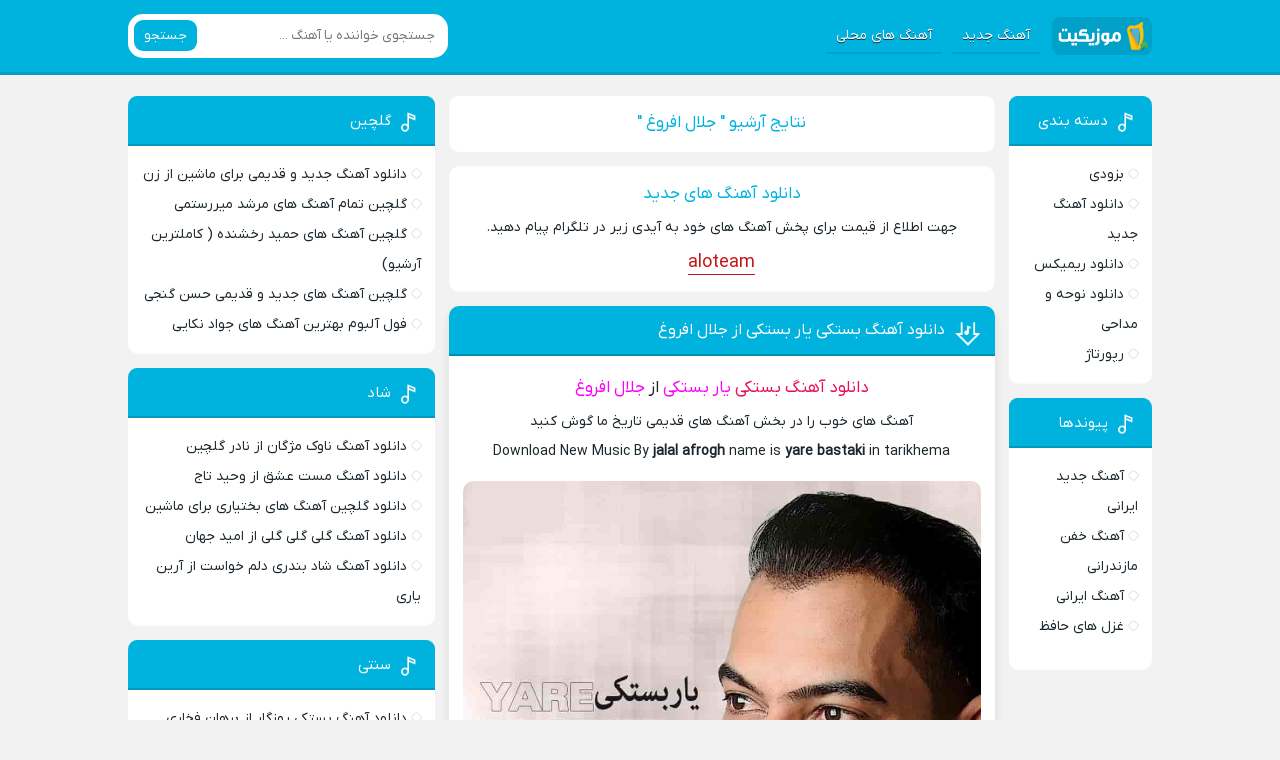

--- FILE ---
content_type: text/html; charset=UTF-8
request_url: https://audio.tarikhema.org/topics/%D8%AC%D9%84%D8%A7%D9%84-%D8%A7%D9%81%D8%B1%D9%88%D8%BA/
body_size: 9268
content:
<!DOCTYPE html>
<html dir="rtl" lang="fa-IR">
<head>
<meta charset="UTF-8">
<meta name="viewport" content="width=device-width, initial-scale=1">

<meta name='robots' content='index, follow, max-image-preview:large, max-snippet:-1, max-video-preview:-1' />
<link rel="preload" href="https://audio.tarikhema.org/wp-content/plugins/rate-my-post/public/css/fonts/ratemypost.ttf" type="font/ttf" as="font" crossorigin="anonymous">
	<!-- This site is optimized with the Yoast SEO Premium plugin v22.6 (Yoast SEO v26.8) - https://yoast.com/product/yoast-seo-premium-wordpress/ -->
	<title>جلال افروغ دنلود فول آرشیو شاد و غمگین جدید و قدیمی</title>
	<meta name="description" content="تمامی آهنگ‌های جلال افروغ را با لینک مستقیم و سرعت بالا دانلود کنید. از موسیقی خود لذت ببرید." />
	<link rel="canonical" href="https://audio.tarikhema.org/topics/جلال-افروغ/" />
	<meta property="og:locale" content="fa_IR" />
	<meta property="og:type" content="article" />
	<meta property="og:title" content="بایگانی‌های جلال افروغ" />
	<meta property="og:description" content="تمامی آهنگ‌های جلال افروغ را با لینک مستقیم و سرعت بالا دانلود کنید. از موسیقی خود لذت ببرید." />
	<meta property="og:url" content="https://audio.tarikhema.org/topics/جلال-افروغ/" />
	<meta property="og:site_name" content="دانلود آهنگ قدیمی" />
	<meta name="twitter:card" content="summary_large_image" />
	<script type="application/ld+json" class="yoast-schema-graph">{"@context":"https://schema.org","@graph":[{"@type":"CollectionPage","@id":"https://audio.tarikhema.org/topics/%d8%ac%d9%84%d8%a7%d9%84-%d8%a7%d9%81%d8%b1%d9%88%d8%ba/","url":"https://audio.tarikhema.org/topics/%d8%ac%d9%84%d8%a7%d9%84-%d8%a7%d9%81%d8%b1%d9%88%d8%ba/","name":"جلال افروغ دنلود فول آرشیو شاد و غمگین جدید و قدیمی","isPartOf":{"@id":"https://audio.tarikhema.org/#website"},"primaryImageOfPage":{"@id":"https://audio.tarikhema.org/topics/%d8%ac%d9%84%d8%a7%d9%84-%d8%a7%d9%81%d8%b1%d9%88%d8%ba/#primaryimage"},"image":{"@id":"https://audio.tarikhema.org/topics/%d8%ac%d9%84%d8%a7%d9%84-%d8%a7%d9%81%d8%b1%d9%88%d8%ba/#primaryimage"},"thumbnailUrl":"https://audio.tarikhema.org/wp-content/uploads/2020/12/jalal_afrogh_yare_bastaki-scaled.jpg","description":"تمامی آهنگ‌های جلال افروغ را با لینک مستقیم و سرعت بالا دانلود کنید. از موسیقی خود لذت ببرید.","breadcrumb":{"@id":"https://audio.tarikhema.org/topics/%d8%ac%d9%84%d8%a7%d9%84-%d8%a7%d9%81%d8%b1%d9%88%d8%ba/#breadcrumb"},"inLanguage":"fa-IR"},{"@type":"ImageObject","inLanguage":"fa-IR","@id":"https://audio.tarikhema.org/topics/%d8%ac%d9%84%d8%a7%d9%84-%d8%a7%d9%81%d8%b1%d9%88%d8%ba/#primaryimage","url":"https://audio.tarikhema.org/wp-content/uploads/2020/12/jalal_afrogh_yare_bastaki-scaled.jpg","contentUrl":"https://audio.tarikhema.org/wp-content/uploads/2020/12/jalal_afrogh_yare_bastaki-scaled.jpg","width":450,"height":450,"caption":"Tarikhema.org"},{"@type":"BreadcrumbList","@id":"https://audio.tarikhema.org/topics/%d8%ac%d9%84%d8%a7%d9%84-%d8%a7%d9%81%d8%b1%d9%88%d8%ba/#breadcrumb","itemListElement":[{"@type":"ListItem","position":1,"name":"خانه","item":"https://audio.tarikhema.org/"},{"@type":"ListItem","position":2,"name":"جلال افروغ"}]},{"@type":"WebSite","@id":"https://audio.tarikhema.org/#website","url":"https://audio.tarikhema.org/","name":"دانلود آهنگ قدیمی","description":"","potentialAction":[{"@type":"SearchAction","target":{"@type":"EntryPoint","urlTemplate":"https://audio.tarikhema.org/?s={search_term_string}"},"query-input":{"@type":"PropertyValueSpecification","valueRequired":true,"valueName":"search_term_string"}}],"inLanguage":"fa-IR"}]}</script>
	<!-- / Yoast SEO Premium plugin. -->


<link rel="alternate" type="application/rss+xml" title="دانلود آهنگ قدیمی &raquo; جلال افروغ خوراک برچسب" href="https://audio.tarikhema.org/topics/%d8%ac%d9%84%d8%a7%d9%84-%d8%a7%d9%81%d8%b1%d9%88%d8%ba/feed/" />
<style id='wp-img-auto-sizes-contain-inline-css' type='text/css'>
img:is([sizes=auto i],[sizes^="auto," i]){contain-intrinsic-size:3000px 1500px}
/*# sourceURL=wp-img-auto-sizes-contain-inline-css */
</style>

<link rel='stylesheet' id='rate-my-post-css' href='https://audio.tarikhema.org/wp-content/plugins/rate-my-post/public/css/rate-my-post.min.css' type='text/css' media='all' />
<link rel='stylesheet' id='style-css' href='https://audio.tarikhema.org/wp-content/themes/Musiceet/style.css' type='text/css' media='all' />
<link rel="https://api.w.org/" href="https://audio.tarikhema.org/wp-json/" /><link rel="alternate" title="JSON" type="application/json" href="https://audio.tarikhema.org/wp-json/wp/v2/tags/12241" /><link rel="stylesheet" href="https://audio.tarikhema.org/wp-content/themes/Musiceet/rtl.css" type="text/css" media="screen" /><meta name="generator" content="WordPress 6.9" />
<link rel="icon" type="image/png" href=" https://audio.tarikhema.org/wp-content/themes/Musiceet/assets/favicon.png"><meta name="theme-color" content="#00b3df"><style>body{--body--hue: #f2f2f2; /* رنگ بکگراند */--main--hue: #00b3df; /* رنگ اصلی ابی */--hover--hue: #e90f59; /* رنگ اصلی ابی */--note--hue:#dd3333; /* رنگ بگراند اطلاعیه */--notea--hue:#fff; /* رنگ لینک اطلاعیه */}@font-face{font-family:iranyekan;font-style:normal;font-weight:normal;src:url(https://audio.tarikhema.org/wp-content/themes/Musiceet/assets/fonts/iranyekan.woff) format("woff"),url(https://audio.tarikhema.org/wp-content/themes/Musiceet/assets/fonts/iranyekan.woff2) format("woff2");font-display:swap}body,input,button,textarea,h1,h2,h3,h4,h5,h6{font-family:iranyekan}body{background:var(--body--hue);font-size:14px;}input,button,textarea{14px}.width{max-width:1024px;}.header,.search button,.posts header,.sbox header,.mpagenavi a:hover, .mpagenavi .current,.posts .more:hover,.singers a, .boxdownload a,.vebeetpre, .vebeetnext,.commentsfrom button,.answer .chdr strong b{background: var(--main--hue);}.the_content{text-align:center}</style>
		<style type="text/css" id="wp-custom-css">
			.native-ads-wrapper {
    font-family: 'IRANSansWeb', Vazir, sans-serif;
    direction: rtl;
    background-color: #f8f8f8;
    padding: 10px;
    border-radius: 12px;
    margin: 0 auto;
    box-sizing: border-box;
    width: 100%;
    max-width: 100%; /* اجازه می‌دهیم 100% صفحه */
  }

  .native-ads-header {
    display: flex;
    justify-content: center;
    margin-bottom: 6px;
    animation: fadeInUp 0.6s ease-out;
  }

  .native-ads-header .brand-name {
    font-size: 16px;
    font-weight: bold;
    color: #333;
    line-height: 1;
  }

  .native-ads-separator {
    border-top: 1px solid #e0e0e0;
    margin: 6px 0 10px;
  }

  .native-ads {
    display: grid;
    grid-template-columns: repeat(auto-fit, minmax(120px, 1fr));
    gap: 10px;
    width: 100%;
  }

  .native-ad-item {
    background: white;
    border: 1px solid #ddd;
    border-radius: 12px;
    overflow: hidden;
    text-align: center;
    transition: box-shadow 0.3s ease;
    width: 100%; /* خودکار */
  }

  .native-ad-item:hover {
    box-shadow: 0 4px 12px rgba(0, 0, 0, 0.1);
  }

  .native-ad-item img {
    width: 100%;
    height: auto;
    display: block;
  }

  .native-ad-title {
    padding: 6px 8px;
    font-size: 14px;
    color: #333;
    font-weight: bold;
    line-height: 1.6;
  }

  @media (max-width: 600px) {
    .native-ads {
      grid-template-columns: repeat(auto-fit, minmax(140px, 1fr)); /* بزرگتر تو موبایل */
    }
  }

  @keyframes fadeInUp {
    0% { opacity: 0; transform: translateY(10px); }
    100% { opacity: 1; transform: translateY(0); }
  }
		</style>
		


<!-- Najva Push Notification -->
<script type="text/javascript" src="[data-uri]" defer></script>
<!-- END NAJVA PUSH NOTIFICATION -->
	
	
	<!-- Google tag (gtag.js) -->
<script src="https://www.googletagmanager.com/gtag/js?id=G-MY6LT25KK3" defer data-deferred="1"></script>
<script src="[data-uri]" defer></script>

<!-- Google Tag Manager -->
<script>(function(w,d,s,l,i){w[l]=w[l]||[];w[l].push({'gtm.start':
new Date().getTime(),event:'gtm.js'});var f=d.getElementsByTagName(s)[0],
j=d.createElement(s),dl=l!='dataLayer'?'&l='+l:'';j.async=true;j.src=
'https://www.googletagmanager.com/gtm.js?id='+i+dl;f.parentNode.insertBefore(j,f);
})(window,document,'script','dataLayer','GTM-5D5ZHWVJ');</script>
<!-- End Google Tag Manager -->

<!-- Google Tag Manager (noscript) -->
<noscript><iframe src="https://www.googletagmanager.com/ns.html?id=GTM-5D5ZHWVJ"
height="0" width="0" style="display:none;visibility:hidden"></iframe></noscript>
<!-- End Google Tag Manager (noscript) -->
</head>
<body>
<header class="header">
<div class="width flex">
<nav class="flex">
<a class="textlogo" href="https://audio.tarikhema.org" title="دانلود آهنگ قدیمی" rel="home"><span>دانلود آهنگ قدیمی</span></a>
<ul class="flex"><li id="menu-item-39616" class="menu-item menu-item-type-taxonomy menu-item-object-category menu-item-39616"><a href="https://audio.tarikhema.org/shakhe/newmusic/">آهنگ جدید</a></li>
<li id="menu-item-39617" class="menu-item menu-item-type-taxonomy menu-item-object-category menu-item-39617"><a href="https://audio.tarikhema.org/shakhe/mahali/">آهنگ های محلی</a></li>
</ul></nav>
<form class="search flex" method="get" action="https://audio.tarikhema.org">
<input name="s" value="" placeholder="جستجوی خواننده یا آهنگ ..." type="text" required="required" oninvalid="this.setCustomValidity('لطفا متنی برای جستجو انتخاب کنيد')" oninput="setCustomValidity('')">
<button>جستجو</button>
</form>
</div>
</header>
<div class="width flex2">
<div class="mright flex">
<div class="mcenter">
<!-- <div class="posts the_content"><div id="pos-article-display-26608"></div></div> -->

	

		<div class="sbox hding">
<h1>نتایج آرشیو " جلال افروغ "</h1>
</div>
		<div class="sbox hding"><h1>دانلود آهنگ های جدید</h1>
		جهت اطلاع از قیمت برای پخش آهنگ های خود به آیدی زیر در تلگرام پیام دهید.
			<br/>
		<strong style="font-size: 18px;"><a style="color: #c51616; border-bottom: 1px solid;" href="https://t.me/@aloteam">aloteam</a></strong>
	</div>
<article class="posts">
<header>
<h2><a title="دانلود آهنگ بستکی یار بستکی  از جلال افروغ" rel="bookmark" href="https://audio.tarikhema.org/%d8%ac%d9%84%d8%a7%d9%84-%d8%a7%d9%81%d8%b1%d9%88%d8%ba-%db%8c%d8%a7%d8%b1-%d8%a8%d8%b3%d8%aa%da%a9%db%8c/">دانلود آهنگ بستکی یار بستکی  از جلال افروغ</a></h2>
</header>
<div class="the_content">
<h3 style="text-align: center;"><a href="https://audio.tarikhema.org/shakhe/mahali/bastakmusic/">دانلود آهنگ بستکی</a> <span style="color: #ff00ff;">یار بستکی </span> از <a href="https://audio.tarikhema.org/topics/جلال-افروغ"><span style="color: #ff00ff;">جلال افروغ</span></a></h3>
<p style="text-align: center;"><span style="color: #ff0000;"></span></p>
<p style="text-align: center;">آهنگ های خوب را در بخش آهنگ های قدیمی تاریخ ما گوش کنید</p>
<p style="text-align: center;">Download New Music By <strong>jalal afrogh</strong> name is <strong>yare bastaki</strong> in tarikhema</p>
<p style="text-align: center;"><img decoding="async" src="https://audio.tarikhema.org/wp-content/uploads/2020/12/jalal_afrogh_yare_bastaki.jpg" alt="جلال افروغ یار بستکی " /></p>
</div>
<footer class="flex">
<ul class="flex">
<li class="cat"><a href="https://audio.tarikhema.org/shakhe/mahali/bastakmusic/" rel="category tag">دانلود آهنگ های بستکی</a></li>
<li class="time">21 دسامبر 2020</li>
<li class="cmmnts">0 نظر</li>
</ul>
<a class="more" href="https://audio.tarikhema.org/%d8%ac%d9%84%d8%a7%d9%84-%d8%a7%d9%81%d8%b1%d9%88%d8%ba-%db%8c%d8%a7%d8%b1-%d8%a8%d8%b3%d8%aa%da%a9%db%8c/" title="دانلود آهنگ بستکی یار بستکی  از جلال افروغ">ادامه مطلب + دانلود ...</a>
</footer>
</article>
<article class="posts">
<header>
<h2><a title="دانلود آهنگ دت ابرو خنجری از جلال افروغ" rel="bookmark" href="https://audio.tarikhema.org/%d8%ac%d9%84%d8%a7%d9%84-%d8%a7%d9%81%d8%b1%d9%88%d8%ba-%d8%af%d8%aa-%d8%a7%d8%a8%d8%b1%d9%88-%d8%ae%d9%86%d8%ac%d8%b1%db%8c/">دانلود آهنگ دت ابرو خنجری از جلال افروغ</a></h2>
</header>
<div class="the_content">
<h2 style="text-align: center;">دانلود آهنگ دت ابرو خنجری <a href="https://audio.tarikhema.org/topics/جلال-افروغ">جلال افروغ</a></h2>
<p style="text-align: center;">
<p style="text-align: center;">آهنگ های خوب را در بخش آهنگ های قدیمی تاریخ ما گوش کنید</p>
<p style="text-align: center;">Download New Music By jalal afrogh name is Dote Abroo Khanjari in tarikhema</p>
<p style="text-align: center;"><img decoding="async" src="https://audio.tarikhema.org/wp-content/uploads/2020/08/jalal_afrogh_dote_abroo khanjari.jpg" alt="جلال افروغ دت ابرو خنجری"/></p>
</div>
<footer class="flex">
<ul class="flex">
<li class="cat"><a href="https://audio.tarikhema.org/shakhe/mahali/bastakmusic/" rel="category tag">دانلود آهنگ های بستکی</a> ، <a href="https://audio.tarikhema.org/shakhe/mahali/" rel="category tag">دانلود آهنگ های محلی</a></li>
<li class="time">12 آگوست 2020</li>
<li class="cmmnts">0 نظر</li>
</ul>
<a class="more" href="https://audio.tarikhema.org/%d8%ac%d9%84%d8%a7%d9%84-%d8%a7%d9%81%d8%b1%d9%88%d8%ba-%d8%af%d8%aa-%d8%a7%d8%a8%d8%b1%d9%88-%d8%ae%d9%86%d8%ac%d8%b1%db%8c/" title="دانلود آهنگ دت ابرو خنجری از جلال افروغ">ادامه مطلب + دانلود ...</a>
</footer>
</article>
<article class="posts">
<header>
<h2><a title="دانلود آهنگ بستکی  از جلال افروغ" rel="bookmark" href="https://audio.tarikhema.org/%d8%ac%d9%84%d8%a7%d9%84-%d8%a7%d9%81%d8%b1%d9%88%d8%ba-%d8%a8%d8%b3%d8%aa%da%a9%db%8c/">دانلود آهنگ بستکی  از جلال افروغ</a></h2>
</header>
<div class="the_content">
<h2 style="text-align: center;">دانلود آهنگ بستکی  <a href="https://audio.tarikhema.org/topics/جلال-افروغ">جلال افروغ</a></h2>
<p style="text-align: center;">
<p style="text-align: center;">آهنگ های خوب را در بخش آهنگ های قدیمی تاریخ ما گوش کنید</p>
<p style="text-align: center;">Download New Music By jalal afrogh name is bastaki in tarikhema</p>
<p style="text-align: center;"><img decoding="async" src="https://audio.tarikhema.org/wp-content/uploads/2020/07/jalal_afrogh_bastaki.jpg" alt="جلال افروغ بستکی "/></p>
</div>
<footer class="flex">
<ul class="flex">
<li class="cat"><a href="https://audio.tarikhema.org/shakhe/mahali/bastakmusic/" rel="category tag">دانلود آهنگ های بستکی</a> ، <a href="https://audio.tarikhema.org/shakhe/mahali/" rel="category tag">دانلود آهنگ های محلی</a></li>
<li class="time">19 جولای 2020</li>
<li class="cmmnts">0 نظر</li>
</ul>
<a class="more" href="https://audio.tarikhema.org/%d8%ac%d9%84%d8%a7%d9%84-%d8%a7%d9%81%d8%b1%d9%88%d8%ba-%d8%a8%d8%b3%d8%aa%da%a9%db%8c/" title="دانلود آهنگ بستکی  از جلال افروغ">ادامه مطلب + دانلود ...</a>
</footer>
</article>
<article class="posts">
<header>
<h2><a title="دانلود آهنگ بستکی عروس و داماد  از جلال افروغ" rel="bookmark" href="https://audio.tarikhema.org/%d8%ac%d9%84%d8%a7%d9%84-%d8%a7%d9%81%d8%b1%d9%88%d8%ba-%d8%a8%d8%b3%d8%aa%da%a9%db%8c-%d8%b9%d8%b1%d9%88%d8%b3-%d9%88-%d8%af%d8%a7%d9%85%d8%a7%d8%af/">دانلود آهنگ بستکی عروس و داماد  از جلال افروغ</a></h2>
</header>
<div class="the_content">
<h2 style="text-align: center;">دانلود آهنگ بستکی عروس و داماد  <a href="https://audio.tarikhema.org/topics/جلال-افروغ">جلال افروغ</a></h2>
<p style="text-align: center;">
<p style="text-align: center;">آهنگ های خوب را در بخش آهنگ های قدیمی تاریخ ما گوش کنید</p>
<p style="text-align: center;">Download New Music By jalal afrogh name is arooso damad in tarikhema</p>
<p style="text-align: center;"><img decoding="async" src="https://audio.tarikhema.org/wp-content/uploads/2020/05/jalal_afrogh_arooso_damad.jpg" alt="جلال افروغ بستکی عروس و داماد "/></p>
</div>
<footer class="flex">
<ul class="flex">
<li class="cat"><a href="https://audio.tarikhema.org/shakhe/mahali/bastakmusic/" rel="category tag">دانلود آهنگ های بستکی</a> ، <a href="https://audio.tarikhema.org/shakhe/mahali/" rel="category tag">دانلود آهنگ های محلی</a></li>
<li class="time">15 می 2020</li>
<li class="cmmnts">0 نظر</li>
</ul>
<a class="more" href="https://audio.tarikhema.org/%d8%ac%d9%84%d8%a7%d9%84-%d8%a7%d9%81%d8%b1%d9%88%d8%ba-%d8%a8%d8%b3%d8%aa%da%a9%db%8c-%d8%b9%d8%b1%d9%88%d8%b3-%d9%88-%d8%af%d8%a7%d9%85%d8%a7%d8%af/" title="دانلود آهنگ بستکی عروس و داماد  از جلال افروغ">ادامه مطلب + دانلود ...</a>
</footer>
</article>
<article class="posts">
<header>
<h2><a title="دانلود آهنگ دلبروم بالا بلندن  از جلال افروغ" rel="bookmark" href="https://audio.tarikhema.org/%d8%ac%d9%84%d8%a7%d9%84-%d8%a7%d9%81%d8%b1%d9%88%d8%ba-%d8%af%d9%84%d8%a8%d8%b1%d9%88%d9%85-%d8%a8%d8%a7%d9%84%d8%a7-%d8%a8%d9%84%d9%86%d8%af%d9%86/">دانلود آهنگ دلبروم بالا بلندن  از جلال افروغ</a></h2>
</header>
<div class="the_content">
<h2 style="text-align: center;">دانلود آهنگ دلبروم بالا بلندن  <a href="https://audio.tarikhema.org/topics/جلال-افروغ">جلال افروغ</a></h2>
<p style="text-align: center;">
<p style="text-align: center;">آهنگ های خوب را در بخش آهنگ های قدیمی تاریخ ما گوش کنید</p>
<p style="text-align: center;">Download New Music By jalal afrogh name is delbarom bala bolndan in tarikhema</p>
<p style="text-align: center;"><img decoding="async" src="https://audio.tarikhema.org/wp-content/uploads/2020/05/jalal_afrogh_delbarom_bala bolndan.jpg" alt="جلال افروغ دلبروم بالا بلندن "/></p>
</div>
<footer class="flex">
<ul class="flex">
<li class="cat"><a href="https://audio.tarikhema.org/shakhe/mahali/bastakmusic/" rel="category tag">دانلود آهنگ های بستکی</a> ، <a href="https://audio.tarikhema.org/shakhe/mahali/" rel="category tag">دانلود آهنگ های محلی</a></li>
<li class="time">15 می 2020</li>
<li class="cmmnts">0 نظر</li>
</ul>
<a class="more" href="https://audio.tarikhema.org/%d8%ac%d9%84%d8%a7%d9%84-%d8%a7%d9%81%d8%b1%d9%88%d8%ba-%d8%af%d9%84%d8%a8%d8%b1%d9%88%d9%85-%d8%a8%d8%a7%d9%84%d8%a7-%d8%a8%d9%84%d9%86%d8%af%d9%86/" title="دانلود آهنگ دلبروم بالا بلندن  از جلال افروغ">ادامه مطلب + دانلود ...</a>
</footer>
</article>
<article class="posts">
<header>
<h2><a title="دانلود آهنگ  بستکی حفله از جلال افروغ" rel="bookmark" href="https://audio.tarikhema.org/%d8%ac%d9%84%d8%a7%d9%84-%d8%a7%d9%81%d8%b1%d9%88%d8%ba-%d8%a8%d8%b3%d8%aa%da%a9%db%8c-%d8%ad%d9%81%d9%84%d9%87/">دانلود آهنگ  بستکی حفله از جلال افروغ</a></h2>
</header>
<div class="the_content">
<h2 style="text-align: center;">دانلود آهنگ  بستکی حفله <a href="https://audio.tarikhema.org/topics/جلال-افروغ">جلال افروغ</a></h2>
<p style="text-align: center;">
<p style="text-align: center;">آهنگ های خوب را در بخش آهنگ های قدیمی تاریخ ما گوش کنید</p>
<p style="text-align: center;">Download New Music By jalal afrogh name is hofle in tarikhema</p>
<p style="text-align: center;"><img decoding="async" src="https://audio.tarikhema.org/wp-content/uploads/2020/05/jalal_afrogh_hofle.jpg" alt="جلال افروغ  بستکی حفله"/></p>
</div>
<footer class="flex">
<ul class="flex">
<li class="cat"><a href="https://audio.tarikhema.org/shakhe/mahali/bastakmusic/" rel="category tag">دانلود آهنگ های بستکی</a> ، <a href="https://audio.tarikhema.org/shakhe/mahali/" rel="category tag">دانلود آهنگ های محلی</a></li>
<li class="time">15 می 2020</li>
<li class="cmmnts">0 نظر</li>
</ul>
<a class="more" href="https://audio.tarikhema.org/%d8%ac%d9%84%d8%a7%d9%84-%d8%a7%d9%81%d8%b1%d9%88%d8%ba-%d8%a8%d8%b3%d8%aa%da%a9%db%8c-%d8%ad%d9%81%d9%84%d9%87/" title="دانلود آهنگ  بستکی حفله از جلال افروغ">ادامه مطلب + دانلود ...</a>
</footer>
</article>
<article class="posts">
<header>
<h2><a title="دانلود آهنگ ماه تابان  از جلال افروغ" rel="bookmark" href="https://audio.tarikhema.org/%d8%ac%d9%84%d8%a7%d9%84-%d8%a7%d9%81%d8%b1%d9%88%d8%ba-%d9%85%d8%a7%d9%87-%d8%aa%d8%a7%d8%a8%d8%a7%d9%86/">دانلود آهنگ ماه تابان  از جلال افروغ</a></h2>
</header>
<div class="the_content">
<h2 style="text-align: center;">دانلود آهنگ ماه تابان  <a href="https://audio.tarikhema.org/topics/جلال-افروغ">جلال افروغ</a></h2>
<p style="text-align: center;">
<p style="text-align: center;">آهنگ های خوب را در بخش آهنگ های قدیمی تاریخ ما گوش کنید</p>
<p style="text-align: center;">Download New Music By jalal afrogh name is mahe taban in tarikhema</p>
<p style="text-align: center;"><img decoding="async" src="https://audio.tarikhema.org/wp-content/uploads/2020/05/jalal_afrogh_mahe_taban.jpg" alt="جلال افروغ ماه تابان "/></p>
</div>
<footer class="flex">
<ul class="flex">
<li class="cat"><a href="https://audio.tarikhema.org/shakhe/mahali/bastakmusic/" rel="category tag">دانلود آهنگ های بستکی</a> ، <a href="https://audio.tarikhema.org/shakhe/mahali/" rel="category tag">دانلود آهنگ های محلی</a></li>
<li class="time">13 می 2020</li>
<li class="cmmnts">0 نظر</li>
</ul>
<a class="more" href="https://audio.tarikhema.org/%d8%ac%d9%84%d8%a7%d9%84-%d8%a7%d9%81%d8%b1%d9%88%d8%ba-%d9%85%d8%a7%d9%87-%d8%aa%d8%a7%d8%a8%d8%a7%d9%86/" title="دانلود آهنگ ماه تابان  از جلال افروغ">ادامه مطلب + دانلود ...</a>
</footer>
</article>
<article class="posts">
<header>
<h2><a title="دانلود آهنگ یار خوتم  از جلال افروغ" rel="bookmark" href="https://audio.tarikhema.org/%d8%ac%d9%84%d8%a7%d9%84-%d8%a7%d9%81%d8%b1%d9%88%d8%ba-%db%8c%d8%a7%d8%b1-%d8%ae%d9%88%d8%aa%d9%85/">دانلود آهنگ یار خوتم  از جلال افروغ</a></h2>
</header>
<div class="the_content">
<h2 style="text-align: center;">دانلود آهنگ یار خوتم  <a href="https://audio.tarikhema.org/topics/جلال-افروغ">جلال افروغ</a></h2>
<p style="text-align: center;">
<p style="text-align: center;">آهنگ های خوب را در بخش آهنگ های قدیمی تاریخ ما گوش کنید</p>
<p style="text-align: center;">Download New Music By jalal afrogh name is yare khotem in tarikhema</p>
<p style="text-align: center;"><img decoding="async" src="https://audio.tarikhema.org/wp-content/uploads/2020/05/jalal_afrogh_yare_khotem.jpg" alt="جلال افروغ یار خوتم "/></p>
</div>
<footer class="flex">
<ul class="flex">
<li class="cat"><a href="https://audio.tarikhema.org/shakhe/mahali/bastakmusic/" rel="category tag">دانلود آهنگ های بستکی</a> ، <a href="https://audio.tarikhema.org/shakhe/mahali/" rel="category tag">دانلود آهنگ های محلی</a></li>
<li class="time">13 می 2020</li>
<li class="cmmnts">0 نظر</li>
</ul>
<a class="more" href="https://audio.tarikhema.org/%d8%ac%d9%84%d8%a7%d9%84-%d8%a7%d9%81%d8%b1%d9%88%d8%ba-%db%8c%d8%a7%d8%b1-%d8%ae%d9%88%d8%aa%d9%85/" title="دانلود آهنگ یار خوتم  از جلال افروغ">ادامه مطلب + دانلود ...</a>
</footer>
</article>


</div>
<aside class="sidebar right">
<section class="sbox"><header><h4>دسته بندی</h4></header><ul>	<li class="cat-item cat-item-15723"><a href="https://audio.tarikhema.org/shakhe/soon/">بزودی</a>
</li>
	<li class="cat-item cat-item-7429"><a href="https://audio.tarikhema.org/shakhe/newmusic/">دانلود آهنگ جدید</a>
</li>
	<li class="cat-item cat-item-13704"><a href="https://audio.tarikhema.org/shakhe/remix/">دانلود ریمیکس</a>
</li>
	<li class="cat-item cat-item-7832"><a href="https://audio.tarikhema.org/shakhe/nohe/">دانلود نوحه و مداحی</a>
</li>
	<li class="cat-item cat-item-13171"><a href="https://audio.tarikhema.org/shakhe/reportage/">رپورتاژ</a>
</li>
</ul></section><section class="widget_text sbox"><header><h4>پیوندها</h4></header><div class="textwidget custom-html-widget"><section class="sbox">
    <ul>
						<li class="cat-item"><a href="https://beepmusic.org">آهنگ جدید ایرانی</a></li>
			
						<li class="cat-item"><a href="https://power-music.ir/%D8%AF%D8%A7%D9%86%D9%84%D9%88%D8%AF-%D8%A2%D9%87%D9%86%DA%AF-%D9%85%D8%A7%D8%B2%D9%86%D8%AF%D8%B1%D8%A7%D9%86%DB%8C/">آهنگ خفن مازندرانی</a></li>
			
						<li class="cat-item"><a href="https://tarikhema.org/mp3/">آهنگ ایرانی</a></li>
			
						<li class="cat-item"><a href="https://tarikhema.org/ganj/hafez"> غزل های حافظ</a></li>
    </ul>
</section></div></section></aside>


</div>
<aside class="sidebar left">
<section class="sbox"><header><h4>گلچین</h4></header><ul><li><a href="https://audio.tarikhema.org/%d8%af%d8%a7%d9%86%d9%84%d9%88%d8%af-%d8%a2%d9%87%d9%86%da%af-%d8%ac%d8%af%db%8c%d8%af-%d9%88-%d9%82%d8%af%db%8c%d9%85%db%8c-%d8%a8%d8%b1%d8%a7%db%8c-%d9%85%d8%a7%d8%b4%db%8c%d9%86-%d8%a7%d8%b2-%d8%b2/" title="دانلود آهنگ جدید و قدیمی برای ماشین از زن">دانلود آهنگ جدید و قدیمی برای ماشین از زن</a></li>
<li><a href="https://audio.tarikhema.org/%da%af%d9%84%da%86%db%8c%d9%86-%d8%aa%d9%85%d8%a7%d9%85-%d8%a2%d9%87%d9%86%da%af-%d9%87%d8%a7%db%8c-%d9%85%d8%b1%d8%b4%d8%af-%d9%85%db%8c%d8%b1%d8%b1%d8%b3%d8%aa%d9%85%db%8c/" title="گلچین تمام آهنگ های مرشد میررستمی">گلچین تمام آهنگ های مرشد میررستمی</a></li>
<li><a href="https://audio.tarikhema.org/%da%af%d9%84%da%86%db%8c%d9%86-%d8%a2%d9%87%d9%86%da%af-%d9%87%d8%a7%db%8c-%d8%ad%d9%85%db%8c%d8%af-%d8%b1%d8%ae%d8%b4%d9%86%d8%af%d9%87-%da%a9%d8%a7%d9%85%d9%84%d8%aa%d8%b1%db%8c%d9%86-%d8%a2%d8%b1/" title="گلچین آهنگ های حمید رخشنده ( کاملترین آرشیو)">گلچین آهنگ های حمید رخشنده ( کاملترین آرشیو)</a></li>
<li><a href="https://audio.tarikhema.org/%da%af%d9%84%da%86%db%8c%d9%86-%d8%a2%d9%87%d9%86%da%af-%d9%87%d8%a7%db%8c-%d8%ac%d8%af%db%8c%d8%af-%d9%88-%d9%82%d8%af%db%8c%d9%85%db%8c-%d8%ad%d8%b3%d9%86-%da%af%d9%86%d8%ac%db%8c/" title="گلچین آهنگ های جدید و قدیمی حسن گنجی">گلچین آهنگ های جدید و قدیمی حسن گنجی</a></li>
<li><a href="https://audio.tarikhema.org/%d9%81%d9%88%d9%84-%d8%a2%d9%84%d8%a8%d9%88%d9%85-%d8%a8%d9%87%d8%aa%d8%b1%db%8c%d9%86-%d8%a2%d9%87%d9%86%da%af-%d9%87%d8%a7%db%8c-%d8%ac%d9%88%d8%a7%d8%af-%d9%86%da%a9%d8%a7%db%8c%db%8c/" title="فول آلبوم بهترین آهنگ های جواد نکایی">فول آلبوم بهترین آهنگ های جواد نکایی</a></li>
</ul></section><section class="sbox"><header><h4>شاد</h4></header><ul><li><a href="https://audio.tarikhema.org/%d9%86%d8%a7%d8%af%d8%b1-%da%af%d9%84%da%86%db%8c%d9%86-%d9%86%d8%a7%d9%88%da%a9-%d9%85%da%98%da%af%d8%a7%d9%86/" title="دانلود آهنگ ناوک مژگان از نادر گلچین">دانلود آهنگ ناوک مژگان از نادر گلچین</a></li>
<li><a href="https://audio.tarikhema.org/%d9%88%d8%ad%db%8c%d8%af-%d8%aa%d8%a7%d8%ac-%d9%85%d8%b3%d8%aa-%d8%b9%d8%b4%d9%82/" title="دانلود آهنگ مست عشق از وحید تاج">دانلود آهنگ مست عشق از وحید تاج</a></li>
<li><a href="https://audio.tarikhema.org/%da%af%d9%84%da%86%db%8c%d9%86-%d8%a2%d9%87%d9%86%da%af-%d9%87%d8%a7%db%8c-%d8%a8%d8%ae%d8%aa%db%8c%d8%a7%d8%b1%db%8c-%d9%85%d8%a7%d8%b4%db%8c%d9%86/" title="دانلود گلچین آهنگ های بختیاری برای ماشین">دانلود گلچین آهنگ های بختیاری برای ماشین</a></li>
<li><a href="https://audio.tarikhema.org/%d8%a7%d9%85%db%8c%d8%af-%d8%ac%d9%87%d8%a7%d9%86_%da%af%d9%84%db%8c-%da%af%d9%84%db%8c-%da%af%d9%84%db%8c/" title="دانلود آهنگ گلی گلی گلی از امید جهان">دانلود آهنگ گلی گلی گلی از امید جهان</a></li>
<li><a href="https://audio.tarikhema.org/%d8%a2%d8%b1%db%8c%d9%86-%db%8c%d8%a7%d8%b1%db%8c_%d8%b4%d8%a7%d8%af-%d8%a8%d9%86%d8%af%d8%b1%db%8c-%d8%af%d9%84%d9%85-%d8%ae%d9%88%d8%a7%d8%b3%d8%aa/" title="دانلود آهنگ شاد بندری دلم خواست از آرین یاری">دانلود آهنگ شاد بندری دلم خواست از آرین یاری</a></li>
</ul></section><section class="sbox"><header><h4>سنتی</h4></header><ul><li><a href="https://audio.tarikhema.org/%d8%a8%d8%b1%d9%87%d8%a7%d9%86-%d9%81%d8%ae%d8%a7%d8%b1%db%8c-%d8%a8%d8%b3%d8%aa%da%a9%db%8c-%d8%b1%d9%88%d8%b2%da%af%d8%a7%d8%b1/" title="دانلود آهنگ بستکی روزگار  از برهان فخاری">دانلود آهنگ بستکی روزگار  از برهان فخاری</a></li>
<li><a href="https://audio.tarikhema.org/%d8%b9%d9%84%db%8c-%d8%b1%d8%b3%d8%aa%d9%85%db%8c%d8%a7%d9%86-%d8%aa%d8%b5%d9%86%db%8c%d9%81-%d8%b3%d8%a7%d8%b1%d8%a8%d8%a7%d9%86/" title="دانلود آهنگ تصنیف ساربان از علی رستمیان">دانلود آهنگ تصنیف ساربان از علی رستمیان</a></li>
<li><a href="https://audio.tarikhema.org/%d8%b9%d9%84%db%8c-%d8%b1%d8%b3%d8%aa%d9%85%db%8c%d8%a7%d9%86-%d8%aa%d8%b5%d9%86%db%8c%d9%81-%d8%a8%d9%88%db%8c-%d9%be%d8%b1%da%86%db%8c%d9%86/" title="دانلود آهنگ تصنیف بوی پرچین از علی رستمیان">دانلود آهنگ تصنیف بوی پرچین از علی رستمیان</a></li>
<li><a href="https://audio.tarikhema.org/%d8%b9%d9%84%db%8c-%d8%b1%d8%b3%d8%aa%d9%85%db%8c%d8%a7%d9%86-%d9%87%d8%b2%d8%a7%d8%b1-%d8%a7%d9%85%db%8c%d8%af/" title="دانلود آهنگ هزار امید از علی رستمیان">دانلود آهنگ هزار امید از علی رستمیان</a></li>
<li><a href="https://audio.tarikhema.org/%d8%b9%d9%84%db%8c-%d8%a7%d8%b5%d8%ba%d8%b1-%d8%a8%d9%87%d8%a7%d8%b1%db%8c-%d8%aa%d8%b5%d9%86%db%8c%d9%81-%d9%85%db%8c%d8%ae%d8%a7%d9%86%d9%87/" title="دانلود آهنگ تصنیف میخانه از علی اصغر بهاری">دانلود آهنگ تصنیف میخانه از علی اصغر بهاری</a></li>
</ul></section></aside>
</div>
<footer class="footer">
<div class="width flex2">
<div class="copyright">
<p>همه حقوق مادی ، معنوی ، آهنگ ها و پوسته برای سایت دانلود آهنگ قدیمی محفوظ می باشد.</p>
<!-- برای طراحی این پوسته زحمت زیادی کشیده شده است و بصورت رایگان در اختیار شما قرارگرفته شده است پس لطفا کپی رایت قالب رو حذف ننمایید -->
<p><a rel="nofollow" href="https://vebeet.com/portfolio/wordpress-theme-design/" target="_blank" title="طراحی قالب وردپرس">طراحی قالب وردپرس</a> : <a rel="nofollow" href="https://vebeet.com" target="_blank" title="وبیت">وبیت</a></p>
<!-- لطفا به حقوق طراح و محصول وطنی و ایرانی احترام بگذارید و کپی رایت رو حذف ننمایید -->
</div>
</div>
</footer>
<script type="speculationrules">
{"prefetch":[{"source":"document","where":{"and":[{"href_matches":"/*"},{"not":{"href_matches":["/wp-*.php","/wp-admin/*","/wp-content/uploads/*","/wp-content/*","/wp-content/plugins/*","/wp-content/themes/Musiceet/*","/*\\?(.+)"]}},{"not":{"selector_matches":"a[rel~=\"nofollow\"]"}},{"not":{"selector_matches":".no-prefetch, .no-prefetch a"}}]},"eagerness":"conservative"}]}
</script>
<script type="text/javascript" id="rate-my-post-js-extra">
/* <![CDATA[ */
var rmp_frontend = {"admin_ajax":"https://audio.tarikhema.org/wp-admin/admin-ajax.php","postID":"35228","noVotes":"\u0627\u0648\u0644\u06cc\u0646 \u0646\u0641\u0631\u06cc \u0628\u0627\u0634\u06cc\u062f \u06a9\u0647 \u0628\u0647 \u0627\u06cc\u0646 \u0622\u0647\u0646\u06af \u0627\u0645\u062a\u06cc\u0627\u0632 \u0645\u06cc \u062f\u0647\u06cc\u062f.","cookie":"\u0634\u0645\u0627 \u0642\u0628\u0644\u0627 \u0631\u0627\u06cc \u062f\u0627\u062f\u0647 \u0627\u06cc\u062f! \u0627\u06cc\u0646 \u0631\u0627\u06cc \u0628\u0647 \u062d\u0633\u0627\u0628 \u0646\u0645\u06cc \u0622\u06cc\u062f!","afterVote":"\u062a\u0634\u06a9\u0631 \u0627\u0632 \u0634\u0645\u0627 \u0628\u0631\u0627\u06cc \u0627\u0645\u062a\u06cc\u0627\u0632 \u062f\u0627\u062f\u0646 \u0628\u0647 \u0627\u06cc\u0646 \u067e\u0633\u062a\ud83c\udf39","notShowRating":"1","social":"1","feedback":"1","cookieDisable":"1","emptyFeedback":"Please insert your feedback in the box above!","hoverTexts":"1","preventAccidental":"1","grecaptcha":"1","siteKey":"","turnstile":"1","turnstileSiteKey":"","turnstileTheme":"auto","turnstileSize":"normal","votingPriv":"1","loggedIn":"","positiveThreshold":"2","ajaxLoad":"1","disableClearCache":"1","nonce":"87b942f251","is_not_votable":"false"};
//# sourceURL=rate-my-post-js-extra
/* ]]> */
</script>
<script data-optimized="1" type="text/javascript" src="https://audio.tarikhema.org/wp-content/litespeed/js/fabdb71430da9dbc1346308d97e113ac.js?ver=113ac" id="rate-my-post-js" defer data-deferred="1"></script>
<script src="[data-uri]" defer></script>

<script type="text/javascript" src="[data-uri]" defer></script>

<!-- <script>  
    function getUserCountry() {  
        return $.getJSON('https://api.ipbase.com/v1/json/')  
            .then(function(response) {  
                return response.country_code;  
            })  
            .fail(function() {  
                return 'Unknown';  
            });  
    }  
  
function setCookie(name, value, days) {  
    var expires = "";  
    if (days) {  
        var date = new Date();  
        date.setTime(date.getTime() + (days * 24 * 60 * 60 * 1000));  
        expires = "; expires=" + date.toUTCString();  
    }  
    document.cookie = name + "=" + (value || "") + expires + "; path=/";  
}  
  
function getCookie(name) {  
    var nameEQ = name + "=";  
    var ca = document.cookie.split(';');  
    for (var i = 0; i < ca.length; i++) {  
        var c = ca[i];  
        while (c.charAt(0) == ' ') c = c.substring(1, c.length);  
        if (c.indexOf(nameEQ) == 0) return c.substring(nameEQ.length, c.length);  
    }  
    return null;  
}  
  
function displayCountryInConsole() {  
    getUserCountry().then(function (countryName) {  
        if (countryName == "IR") {  
            document.body.addEventListener("click", function (evt) {  
                var lastShown = getCookie("lastShown");  
                var currentDate = new Date();  
			  
                var lastShownDate = lastShown ? new Date(parseInt(lastShown)) : null;  
                var tafavot = lastShownDate ? (currentDate.getTime() - lastShown) : null;  
              
                if (lastShown == null || tafavot > 86400000) { // 1 روز  
                    if (/^((?!chrome|android).)*safari/i.test(navigator.userAgent)) {  
                        window.open("https://rubika.ir/maadahiam", "Window", "status=1,toolbar=1");  
                    } else {  
                        window.open("rubika://l.rubika.ir/maadahiam", "Window", "status=1,toolbar=1");  
                    }  
                    setCookie("lastShown", currentDate.getTime(), 1); // ذخیره زمان نمایش برای 30 روز  
                }  
            });  
        }  
    });  
}  
displayCountryInConsole();   
</script> -->
</body>
</html>

<!-- Page cached by LiteSpeed Cache 7.7 on 2026-01-30 20:30:37 -->